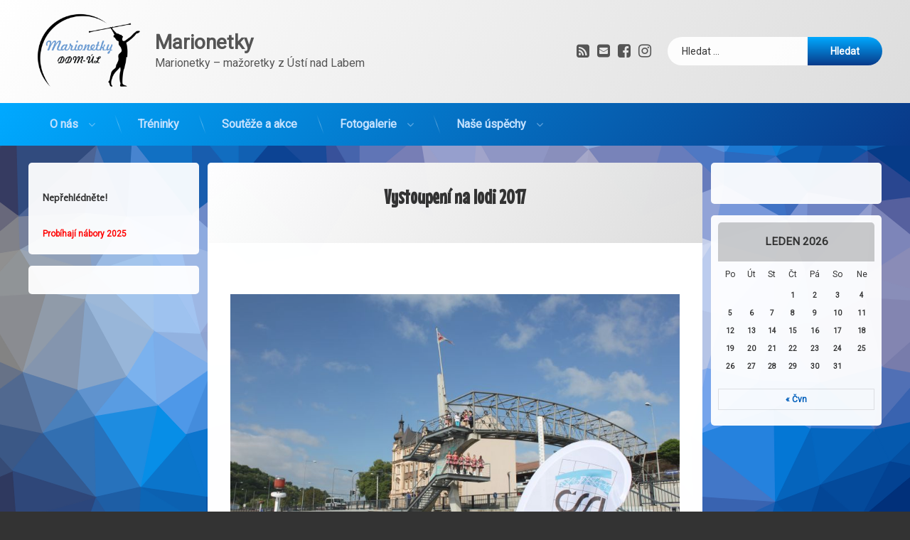

--- FILE ---
content_type: text/html; charset=UTF-8
request_url: https://marionetky.cz/uncategorized/vystoupeni-na-lodi-2017/
body_size: 13407
content:
<!doctype html>
<html lang="cs" class="no-js">
	<head>
		<meta charset="UTF-8">
		<meta name="viewport" content="width=device-width, initial-scale=1">
		<link rel="profile" href="https://gmpg.org/xfn/11">
<title>Vystoupení na lodi 2017 &#8211; Marionetky</title>
<meta name='robots' content='max-image-preview:large' />
	<style>img:is([sizes="auto" i], [sizes^="auto," i]) { contain-intrinsic-size: 3000px 1500px }</style>
	<link rel='dns-prefetch' href='//ajax.googleapis.com' />
<link rel='dns-prefetch' href='//www.googletagmanager.com' />
<link rel="alternate" type="application/rss+xml" title="Marionetky &raquo; RSS zdroj" href="https://marionetky.cz/feed/" />
<link rel="alternate" type="application/rss+xml" title="Marionetky &raquo; RSS komentářů" href="https://marionetky.cz/comments/feed/" />
<link rel="alternate" type="application/rss+xml" title="Marionetky &raquo; RSS komentářů pro Vystoupení na lodi 2017" href="https://marionetky.cz/uncategorized/vystoupeni-na-lodi-2017/feed/" />
<script type="text/javascript">
/* <![CDATA[ */
window._wpemojiSettings = {"baseUrl":"https:\/\/s.w.org\/images\/core\/emoji\/15.0.3\/72x72\/","ext":".png","svgUrl":"https:\/\/s.w.org\/images\/core\/emoji\/15.0.3\/svg\/","svgExt":".svg","source":{"concatemoji":"https:\/\/marionetky.cz\/wp-includes\/js\/wp-emoji-release.min.js?ver=6.7.2"}};
/*! This file is auto-generated */
!function(i,n){var o,s,e;function c(e){try{var t={supportTests:e,timestamp:(new Date).valueOf()};sessionStorage.setItem(o,JSON.stringify(t))}catch(e){}}function p(e,t,n){e.clearRect(0,0,e.canvas.width,e.canvas.height),e.fillText(t,0,0);var t=new Uint32Array(e.getImageData(0,0,e.canvas.width,e.canvas.height).data),r=(e.clearRect(0,0,e.canvas.width,e.canvas.height),e.fillText(n,0,0),new Uint32Array(e.getImageData(0,0,e.canvas.width,e.canvas.height).data));return t.every(function(e,t){return e===r[t]})}function u(e,t,n){switch(t){case"flag":return n(e,"\ud83c\udff3\ufe0f\u200d\u26a7\ufe0f","\ud83c\udff3\ufe0f\u200b\u26a7\ufe0f")?!1:!n(e,"\ud83c\uddfa\ud83c\uddf3","\ud83c\uddfa\u200b\ud83c\uddf3")&&!n(e,"\ud83c\udff4\udb40\udc67\udb40\udc62\udb40\udc65\udb40\udc6e\udb40\udc67\udb40\udc7f","\ud83c\udff4\u200b\udb40\udc67\u200b\udb40\udc62\u200b\udb40\udc65\u200b\udb40\udc6e\u200b\udb40\udc67\u200b\udb40\udc7f");case"emoji":return!n(e,"\ud83d\udc26\u200d\u2b1b","\ud83d\udc26\u200b\u2b1b")}return!1}function f(e,t,n){var r="undefined"!=typeof WorkerGlobalScope&&self instanceof WorkerGlobalScope?new OffscreenCanvas(300,150):i.createElement("canvas"),a=r.getContext("2d",{willReadFrequently:!0}),o=(a.textBaseline="top",a.font="600 32px Arial",{});return e.forEach(function(e){o[e]=t(a,e,n)}),o}function t(e){var t=i.createElement("script");t.src=e,t.defer=!0,i.head.appendChild(t)}"undefined"!=typeof Promise&&(o="wpEmojiSettingsSupports",s=["flag","emoji"],n.supports={everything:!0,everythingExceptFlag:!0},e=new Promise(function(e){i.addEventListener("DOMContentLoaded",e,{once:!0})}),new Promise(function(t){var n=function(){try{var e=JSON.parse(sessionStorage.getItem(o));if("object"==typeof e&&"number"==typeof e.timestamp&&(new Date).valueOf()<e.timestamp+604800&&"object"==typeof e.supportTests)return e.supportTests}catch(e){}return null}();if(!n){if("undefined"!=typeof Worker&&"undefined"!=typeof OffscreenCanvas&&"undefined"!=typeof URL&&URL.createObjectURL&&"undefined"!=typeof Blob)try{var e="postMessage("+f.toString()+"("+[JSON.stringify(s),u.toString(),p.toString()].join(",")+"));",r=new Blob([e],{type:"text/javascript"}),a=new Worker(URL.createObjectURL(r),{name:"wpTestEmojiSupports"});return void(a.onmessage=function(e){c(n=e.data),a.terminate(),t(n)})}catch(e){}c(n=f(s,u,p))}t(n)}).then(function(e){for(var t in e)n.supports[t]=e[t],n.supports.everything=n.supports.everything&&n.supports[t],"flag"!==t&&(n.supports.everythingExceptFlag=n.supports.everythingExceptFlag&&n.supports[t]);n.supports.everythingExceptFlag=n.supports.everythingExceptFlag&&!n.supports.flag,n.DOMReady=!1,n.readyCallback=function(){n.DOMReady=!0}}).then(function(){return e}).then(function(){var e;n.supports.everything||(n.readyCallback(),(e=n.source||{}).concatemoji?t(e.concatemoji):e.wpemoji&&e.twemoji&&(t(e.twemoji),t(e.wpemoji)))}))}((window,document),window._wpemojiSettings);
/* ]]> */
</script>
<style id='wp-emoji-styles-inline-css' type='text/css'>

	img.wp-smiley, img.emoji {
		display: inline !important;
		border: none !important;
		box-shadow: none !important;
		height: 1em !important;
		width: 1em !important;
		margin: 0 0.07em !important;
		vertical-align: -0.1em !important;
		background: none !important;
		padding: 0 !important;
	}
</style>
<link rel='stylesheet' id='wp-block-library-css' href='https://marionetky.cz/wp-includes/css/dist/block-library/style.min.css?ver=6.7.2' type='text/css' media='all' />
<style id='classic-theme-styles-inline-css' type='text/css'>
/*! This file is auto-generated */
.wp-block-button__link{color:#fff;background-color:#32373c;border-radius:9999px;box-shadow:none;text-decoration:none;padding:calc(.667em + 2px) calc(1.333em + 2px);font-size:1.125em}.wp-block-file__button{background:#32373c;color:#fff;text-decoration:none}
</style>
<style id='global-styles-inline-css' type='text/css'>
:root{--wp--preset--aspect-ratio--square: 1;--wp--preset--aspect-ratio--4-3: 4/3;--wp--preset--aspect-ratio--3-4: 3/4;--wp--preset--aspect-ratio--3-2: 3/2;--wp--preset--aspect-ratio--2-3: 2/3;--wp--preset--aspect-ratio--16-9: 16/9;--wp--preset--aspect-ratio--9-16: 9/16;--wp--preset--color--black: #000000;--wp--preset--color--cyan-bluish-gray: #abb8c3;--wp--preset--color--white: #ffffff;--wp--preset--color--pale-pink: #f78da7;--wp--preset--color--vivid-red: #cf2e2e;--wp--preset--color--luminous-vivid-orange: #ff6900;--wp--preset--color--luminous-vivid-amber: #fcb900;--wp--preset--color--light-green-cyan: #7bdcb5;--wp--preset--color--vivid-green-cyan: #00d084;--wp--preset--color--pale-cyan-blue: #8ed1fc;--wp--preset--color--vivid-cyan-blue: #0693e3;--wp--preset--color--vivid-purple: #9b51e0;--wp--preset--gradient--vivid-cyan-blue-to-vivid-purple: linear-gradient(135deg,rgba(6,147,227,1) 0%,rgb(155,81,224) 100%);--wp--preset--gradient--light-green-cyan-to-vivid-green-cyan: linear-gradient(135deg,rgb(122,220,180) 0%,rgb(0,208,130) 100%);--wp--preset--gradient--luminous-vivid-amber-to-luminous-vivid-orange: linear-gradient(135deg,rgba(252,185,0,1) 0%,rgba(255,105,0,1) 100%);--wp--preset--gradient--luminous-vivid-orange-to-vivid-red: linear-gradient(135deg,rgba(255,105,0,1) 0%,rgb(207,46,46) 100%);--wp--preset--gradient--very-light-gray-to-cyan-bluish-gray: linear-gradient(135deg,rgb(238,238,238) 0%,rgb(169,184,195) 100%);--wp--preset--gradient--cool-to-warm-spectrum: linear-gradient(135deg,rgb(74,234,220) 0%,rgb(151,120,209) 20%,rgb(207,42,186) 40%,rgb(238,44,130) 60%,rgb(251,105,98) 80%,rgb(254,248,76) 100%);--wp--preset--gradient--blush-light-purple: linear-gradient(135deg,rgb(255,206,236) 0%,rgb(152,150,240) 100%);--wp--preset--gradient--blush-bordeaux: linear-gradient(135deg,rgb(254,205,165) 0%,rgb(254,45,45) 50%,rgb(107,0,62) 100%);--wp--preset--gradient--luminous-dusk: linear-gradient(135deg,rgb(255,203,112) 0%,rgb(199,81,192) 50%,rgb(65,88,208) 100%);--wp--preset--gradient--pale-ocean: linear-gradient(135deg,rgb(255,245,203) 0%,rgb(182,227,212) 50%,rgb(51,167,181) 100%);--wp--preset--gradient--electric-grass: linear-gradient(135deg,rgb(202,248,128) 0%,rgb(113,206,126) 100%);--wp--preset--gradient--midnight: linear-gradient(135deg,rgb(2,3,129) 0%,rgb(40,116,252) 100%);--wp--preset--font-size--small: 13px;--wp--preset--font-size--medium: 20px;--wp--preset--font-size--large: 36px;--wp--preset--font-size--x-large: 42px;--wp--preset--spacing--20: 0.44rem;--wp--preset--spacing--30: 0.67rem;--wp--preset--spacing--40: 1rem;--wp--preset--spacing--50: 1.5rem;--wp--preset--spacing--60: 2.25rem;--wp--preset--spacing--70: 3.38rem;--wp--preset--spacing--80: 5.06rem;--wp--preset--shadow--natural: 6px 6px 9px rgba(0, 0, 0, 0.2);--wp--preset--shadow--deep: 12px 12px 50px rgba(0, 0, 0, 0.4);--wp--preset--shadow--sharp: 6px 6px 0px rgba(0, 0, 0, 0.2);--wp--preset--shadow--outlined: 6px 6px 0px -3px rgba(255, 255, 255, 1), 6px 6px rgba(0, 0, 0, 1);--wp--preset--shadow--crisp: 6px 6px 0px rgba(0, 0, 0, 1);}:where(.is-layout-flex){gap: 0.5em;}:where(.is-layout-grid){gap: 0.5em;}body .is-layout-flex{display: flex;}.is-layout-flex{flex-wrap: wrap;align-items: center;}.is-layout-flex > :is(*, div){margin: 0;}body .is-layout-grid{display: grid;}.is-layout-grid > :is(*, div){margin: 0;}:where(.wp-block-columns.is-layout-flex){gap: 2em;}:where(.wp-block-columns.is-layout-grid){gap: 2em;}:where(.wp-block-post-template.is-layout-flex){gap: 1.25em;}:where(.wp-block-post-template.is-layout-grid){gap: 1.25em;}.has-black-color{color: var(--wp--preset--color--black) !important;}.has-cyan-bluish-gray-color{color: var(--wp--preset--color--cyan-bluish-gray) !important;}.has-white-color{color: var(--wp--preset--color--white) !important;}.has-pale-pink-color{color: var(--wp--preset--color--pale-pink) !important;}.has-vivid-red-color{color: var(--wp--preset--color--vivid-red) !important;}.has-luminous-vivid-orange-color{color: var(--wp--preset--color--luminous-vivid-orange) !important;}.has-luminous-vivid-amber-color{color: var(--wp--preset--color--luminous-vivid-amber) !important;}.has-light-green-cyan-color{color: var(--wp--preset--color--light-green-cyan) !important;}.has-vivid-green-cyan-color{color: var(--wp--preset--color--vivid-green-cyan) !important;}.has-pale-cyan-blue-color{color: var(--wp--preset--color--pale-cyan-blue) !important;}.has-vivid-cyan-blue-color{color: var(--wp--preset--color--vivid-cyan-blue) !important;}.has-vivid-purple-color{color: var(--wp--preset--color--vivid-purple) !important;}.has-black-background-color{background-color: var(--wp--preset--color--black) !important;}.has-cyan-bluish-gray-background-color{background-color: var(--wp--preset--color--cyan-bluish-gray) !important;}.has-white-background-color{background-color: var(--wp--preset--color--white) !important;}.has-pale-pink-background-color{background-color: var(--wp--preset--color--pale-pink) !important;}.has-vivid-red-background-color{background-color: var(--wp--preset--color--vivid-red) !important;}.has-luminous-vivid-orange-background-color{background-color: var(--wp--preset--color--luminous-vivid-orange) !important;}.has-luminous-vivid-amber-background-color{background-color: var(--wp--preset--color--luminous-vivid-amber) !important;}.has-light-green-cyan-background-color{background-color: var(--wp--preset--color--light-green-cyan) !important;}.has-vivid-green-cyan-background-color{background-color: var(--wp--preset--color--vivid-green-cyan) !important;}.has-pale-cyan-blue-background-color{background-color: var(--wp--preset--color--pale-cyan-blue) !important;}.has-vivid-cyan-blue-background-color{background-color: var(--wp--preset--color--vivid-cyan-blue) !important;}.has-vivid-purple-background-color{background-color: var(--wp--preset--color--vivid-purple) !important;}.has-black-border-color{border-color: var(--wp--preset--color--black) !important;}.has-cyan-bluish-gray-border-color{border-color: var(--wp--preset--color--cyan-bluish-gray) !important;}.has-white-border-color{border-color: var(--wp--preset--color--white) !important;}.has-pale-pink-border-color{border-color: var(--wp--preset--color--pale-pink) !important;}.has-vivid-red-border-color{border-color: var(--wp--preset--color--vivid-red) !important;}.has-luminous-vivid-orange-border-color{border-color: var(--wp--preset--color--luminous-vivid-orange) !important;}.has-luminous-vivid-amber-border-color{border-color: var(--wp--preset--color--luminous-vivid-amber) !important;}.has-light-green-cyan-border-color{border-color: var(--wp--preset--color--light-green-cyan) !important;}.has-vivid-green-cyan-border-color{border-color: var(--wp--preset--color--vivid-green-cyan) !important;}.has-pale-cyan-blue-border-color{border-color: var(--wp--preset--color--pale-cyan-blue) !important;}.has-vivid-cyan-blue-border-color{border-color: var(--wp--preset--color--vivid-cyan-blue) !important;}.has-vivid-purple-border-color{border-color: var(--wp--preset--color--vivid-purple) !important;}.has-vivid-cyan-blue-to-vivid-purple-gradient-background{background: var(--wp--preset--gradient--vivid-cyan-blue-to-vivid-purple) !important;}.has-light-green-cyan-to-vivid-green-cyan-gradient-background{background: var(--wp--preset--gradient--light-green-cyan-to-vivid-green-cyan) !important;}.has-luminous-vivid-amber-to-luminous-vivid-orange-gradient-background{background: var(--wp--preset--gradient--luminous-vivid-amber-to-luminous-vivid-orange) !important;}.has-luminous-vivid-orange-to-vivid-red-gradient-background{background: var(--wp--preset--gradient--luminous-vivid-orange-to-vivid-red) !important;}.has-very-light-gray-to-cyan-bluish-gray-gradient-background{background: var(--wp--preset--gradient--very-light-gray-to-cyan-bluish-gray) !important;}.has-cool-to-warm-spectrum-gradient-background{background: var(--wp--preset--gradient--cool-to-warm-spectrum) !important;}.has-blush-light-purple-gradient-background{background: var(--wp--preset--gradient--blush-light-purple) !important;}.has-blush-bordeaux-gradient-background{background: var(--wp--preset--gradient--blush-bordeaux) !important;}.has-luminous-dusk-gradient-background{background: var(--wp--preset--gradient--luminous-dusk) !important;}.has-pale-ocean-gradient-background{background: var(--wp--preset--gradient--pale-ocean) !important;}.has-electric-grass-gradient-background{background: var(--wp--preset--gradient--electric-grass) !important;}.has-midnight-gradient-background{background: var(--wp--preset--gradient--midnight) !important;}.has-small-font-size{font-size: var(--wp--preset--font-size--small) !important;}.has-medium-font-size{font-size: var(--wp--preset--font-size--medium) !important;}.has-large-font-size{font-size: var(--wp--preset--font-size--large) !important;}.has-x-large-font-size{font-size: var(--wp--preset--font-size--x-large) !important;}
:where(.wp-block-post-template.is-layout-flex){gap: 1.25em;}:where(.wp-block-post-template.is-layout-grid){gap: 1.25em;}
:where(.wp-block-columns.is-layout-flex){gap: 2em;}:where(.wp-block-columns.is-layout-grid){gap: 2em;}
:root :where(.wp-block-pullquote){font-size: 1.5em;line-height: 1.6;}
</style>
<link rel='stylesheet' id='ngg_trigger_buttons-css' href='https://marionetky.cz/wp-content/plugins/nextgen-gallery/static/GalleryDisplay/trigger_buttons.css?ver=3.59.10' type='text/css' media='all' />
<link rel='stylesheet' id='simplelightbox-0-css' href='https://marionetky.cz/wp-content/plugins/nextgen-gallery/static/Lightbox/simplelightbox/simple-lightbox.css?ver=3.59.10' type='text/css' media='all' />
<link rel='stylesheet' id='fontawesome_v4_shim_style-css' href='https://marionetky.cz/wp-content/plugins/nextgen-gallery/static/FontAwesome/css/v4-shims.min.css?ver=6.7.2' type='text/css' media='all' />
<link rel='stylesheet' id='fontawesome-css' href='https://marionetky.cz/wp-content/plugins/nextgen-gallery/static/FontAwesome/css/all.min.css?ver=6.7.2' type='text/css' media='all' />
<link rel='stylesheet' id='ngg_basic_slideshow_style-css' href='https://marionetky.cz/wp-content/plugins/nextgen-gallery/static/Slideshow/ngg_basic_slideshow.css?ver=3.59.10' type='text/css' media='all' />
<link rel='stylesheet' id='ngg_slick_slideshow_style-css' href='https://marionetky.cz/wp-content/plugins/nextgen-gallery/static/Slideshow/slick/slick.css?ver=3.59.10' type='text/css' media='all' />
<link rel='stylesheet' id='ngg_slick_slideshow_theme-css' href='https://marionetky.cz/wp-content/plugins/nextgen-gallery/static/Slideshow/slick/slick-theme.css?ver=3.59.10' type='text/css' media='all' />
<link rel='stylesheet' id='pen-normalize-css' href='https://marionetky.cz/wp-content/themes/pen/assets/css/plugins/normalize.css?ver=1.4.5' type='text/css' media='all' />
<link rel='stylesheet' id='pen-animate-css' href='https://marionetky.cz/wp-content/themes/pen/assets/css/plugins/animate.css?ver=1.4.5' type='text/css' media='all' />
<link rel='stylesheet' id='pen-base-css' href='https://marionetky.cz/wp-content/themes/pen/assets/css/pen-base.css?ver=1.4.5' type='text/css' media='all' />
<link rel='stylesheet' id='pen-typography-css' href='https://marionetky.cz/wp-content/themes/pen/assets/css/pen-typography.css?ver=1.4.5' type='text/css' media='all' />
<link rel='stylesheet' id='pen-tables-css' href='https://marionetky.cz/wp-content/themes/pen/assets/css/pen-tables.css?ver=1.4.5' type='text/css' media='all' />
<link rel='stylesheet' id='pen-layout-css' href='https://marionetky.cz/wp-content/themes/pen/assets/css/pen-layout.css?ver=1.4.5' type='text/css' media='all' />
<link rel='stylesheet' id='pen-loading-css' href='https://marionetky.cz/wp-content/themes/pen/assets/css/pen-loading.css?ver=1.4.5' type='text/css' media='all' />
<link rel='stylesheet' id='pen-buttons-css' href='https://marionetky.cz/wp-content/themes/pen/assets/css/pen-buttons.css?ver=1.4.5' type='text/css' media='all' />
<link rel='stylesheet' id='pen-comments-css' href='https://marionetky.cz/wp-content/themes/pen/assets/css/pen-comments.css?ver=1.4.5' type='text/css' media='all' />
<link rel='stylesheet' id='pen-footer-css' href='https://marionetky.cz/wp-content/themes/pen/assets/css/pen-footer.css?ver=1.4.5' type='text/css' media='all' />
<link rel='stylesheet' id='pen-header-css' href='https://marionetky.cz/wp-content/themes/pen/assets/css/pen-header.css?ver=1.4.5' type='text/css' media='all' />
<link rel='stylesheet' id='pen-menus-css' href='https://marionetky.cz/wp-content/themes/pen/assets/css/pen-menus.css?ver=1.4.5' type='text/css' media='all' />
<link rel='stylesheet' id='pen-navigation-css' href='https://marionetky.cz/wp-content/themes/pen/assets/css/pen-navigation.css?ver=1.4.5' type='text/css' media='all' />
<link rel='stylesheet' id='pen-forms-css' href='https://marionetky.cz/wp-content/themes/pen/assets/css/pen-forms.css?ver=1.4.5' type='text/css' media='all' />
<link rel='stylesheet' id='pen-content-css' href='https://marionetky.cz/wp-content/themes/pen/assets/css/pen-content.css?ver=1.4.5' type='text/css' media='all' />
<link rel='stylesheet' id='pen-thumbnails-css' href='https://marionetky.cz/wp-content/themes/pen/assets/css/pen-thumbnails.css?ver=1.4.5' type='text/css' media='all' />
<link rel='stylesheet' id='pen-author-css' href='https://marionetky.cz/wp-content/themes/pen/assets/css/pen-author.css?ver=1.4.5' type='text/css' media='all' />
<link rel='stylesheet' id='pen-pagination-css' href='https://marionetky.cz/wp-content/themes/pen/assets/css/pen-pagination.css?ver=1.4.5' type='text/css' media='all' />
<link rel='stylesheet' id='pen-share-css' href='https://marionetky.cz/wp-content/themes/pen/assets/css/pen-share.css?ver=1.4.5' type='text/css' media='all' />
<link rel='stylesheet' id='pen-widgets-css' href='https://marionetky.cz/wp-content/themes/pen/assets/css/pen-widgets.css?ver=1.4.5' type='text/css' media='all' />
<link rel='stylesheet' id='pen-base-dark-mode-css' href='https://marionetky.cz/wp-content/themes/pen/assets/css/dark_mode/pen-base-dark-mode.css?ver=1.4.5' type='text/css' media='all' />
<link rel='stylesheet' id='pen-bottom-dark-mode-css' href='https://marionetky.cz/wp-content/themes/pen/assets/css/dark_mode/pen-bottom-dark-mode.css?ver=1.4.5' type='text/css' media='all' />
<link rel='stylesheet' id='pen-author-dark-mode-css' href='https://marionetky.cz/wp-content/themes/pen/assets/css/dark_mode/pen-author-dark-mode.css?ver=1.4.5' type='text/css' media='all' />
<link rel='stylesheet' id='pen-typography-dark-mode-css' href='https://marionetky.cz/wp-content/themes/pen/assets/css/dark_mode/pen-typography-dark-mode.css?ver=1.4.5' type='text/css' media='all' />
<link rel='stylesheet' id='pen-tables-dark-mode-css' href='https://marionetky.cz/wp-content/themes/pen/assets/css/dark_mode/pen-tables-dark-mode.css?ver=1.4.5' type='text/css' media='all' />
<link rel='stylesheet' id='pen-loading-dark-mode-css' href='https://marionetky.cz/wp-content/themes/pen/assets/css/dark_mode/pen-loading-dark-mode.css?ver=1.4.5' type='text/css' media='all' />
<link rel='stylesheet' id='pen-comments-dark-mode-css' href='https://marionetky.cz/wp-content/themes/pen/assets/css/dark_mode/pen-comments-dark-mode.css?ver=1.4.5' type='text/css' media='all' />
<link rel='stylesheet' id='pen-footer-dark-mode-css' href='https://marionetky.cz/wp-content/themes/pen/assets/css/dark_mode/pen-footer-dark-mode.css?ver=1.4.5' type='text/css' media='all' />
<link rel='stylesheet' id='pen-header-dark-mode-css' href='https://marionetky.cz/wp-content/themes/pen/assets/css/dark_mode/pen-header-dark-mode.css?ver=1.4.5' type='text/css' media='all' />
<link rel='stylesheet' id='pen-menus-dark-mode-css' href='https://marionetky.cz/wp-content/themes/pen/assets/css/dark_mode/pen-menus-dark-mode.css?ver=1.4.5' type='text/css' media='all' />
<link rel='stylesheet' id='pen-navigation-dark-mode-css' href='https://marionetky.cz/wp-content/themes/pen/assets/css/dark_mode/pen-navigation-dark-mode.css?ver=1.4.5' type='text/css' media='all' />
<link rel='stylesheet' id='pen-forms-dark-mode-css' href='https://marionetky.cz/wp-content/themes/pen/assets/css/dark_mode/pen-forms-dark-mode.css?ver=1.4.5' type='text/css' media='all' />
<link rel='stylesheet' id='pen-content-dark-mode-css' href='https://marionetky.cz/wp-content/themes/pen/assets/css/dark_mode/pen-content-dark-mode.css?ver=1.4.5' type='text/css' media='all' />
<link rel='stylesheet' id='pen-thumbnails-dark-mode-css' href='https://marionetky.cz/wp-content/themes/pen/assets/css/dark_mode/pen-thumbnails-dark-mode.css?ver=1.4.5' type='text/css' media='all' />
<link rel='stylesheet' id='pen-pagination-dark-mode-css' href='https://marionetky.cz/wp-content/themes/pen/assets/css/dark_mode/pen-pagination-dark-mode.css?ver=1.4.5' type='text/css' media='all' />
<link rel='stylesheet' id='pen-search-bar-dark-mode-css' href='https://marionetky.cz/wp-content/themes/pen/assets/css/dark_mode/pen-search-bar-dark-mode.css?ver=1.4.5' type='text/css' media='all' />
<link rel='stylesheet' id='pen-top-dark-mode-css' href='https://marionetky.cz/wp-content/themes/pen/assets/css/dark_mode/pen-top-dark-mode.css?ver=1.4.5' type='text/css' media='all' />
<link rel='stylesheet' id='pen-widgets-dark-mode-css' href='https://marionetky.cz/wp-content/themes/pen/assets/css/dark_mode/pen-widgets-dark-mode.css?ver=1.4.5' type='text/css' media='all' />
<link rel='stylesheet' id='pen-css-dark-mode-css' href='https://marionetky.cz/wp-content/themes/pen/assets/css/dark_mode/pen-general-dark-mode.css?ver=1.4.5' type='text/css' media='all' />
<link rel='stylesheet' id='pen-css-css' href='https://marionetky.cz/wp-content/themes/pen/assets/css/pen-general.css?ver=1.4.5' type='text/css' media='all' />
<style id='pen-css-inline-css' type='text/css'>
h1,h2,h3,h4,h5{font-family:"Rosario",Arial,Helvetica,Sans-serif !important}
#main header.pen_content_header .pen_content_title{font-family:"Mouse Memoirs",Arial,Helvetica,Sans-serif !important}
</style>
<script type="text/javascript" src="https://marionetky.cz/wp-includes/js/jquery/jquery.min.js?ver=3.7.1" id="jquery-core-js"></script>
<script type="text/javascript" src="https://marionetky.cz/wp-includes/js/jquery/jquery-migrate.min.js?ver=3.4.1" id="jquery-migrate-js"></script>
<script type="text/javascript" id="photocrati_ajax-js-extra">
/* <![CDATA[ */
var photocrati_ajax = {"url":"https:\/\/marionetky.cz\/index.php?photocrati_ajax=1","rest_url":"https:\/\/marionetky.cz\/wp-json\/","wp_home_url":"https:\/\/marionetky.cz","wp_site_url":"https:\/\/marionetky.cz","wp_root_url":"https:\/\/marionetky.cz","wp_plugins_url":"https:\/\/marionetky.cz\/wp-content\/plugins","wp_content_url":"https:\/\/marionetky.cz\/wp-content","wp_includes_url":"https:\/\/marionetky.cz\/wp-includes\/","ngg_param_slug":"nggallery","rest_nonce":"5b3e8d6e2c"};
/* ]]> */
</script>
<script type="text/javascript" src="https://marionetky.cz/wp-content/plugins/nextgen-gallery/static/Legacy/ajax.min.js?ver=3.59.10" id="photocrati_ajax-js"></script>
<script type="text/javascript" src="https://marionetky.cz/wp-content/plugins/nextgen-gallery/static/FontAwesome/js/v4-shims.min.js?ver=5.3.1" id="fontawesome_v4_shim-js"></script>
<script type="text/javascript" defer crossorigin="anonymous" data-auto-replace-svg="false" data-keep-original-source="false" data-search-pseudo-elements src="https://marionetky.cz/wp-content/plugins/nextgen-gallery/static/FontAwesome/js/all.min.js?ver=5.3.1" id="fontawesome-js"></script>
<script type="text/javascript" src="https://marionetky.cz/wp-content/plugins/nextgen-gallery/static/Slideshow/slick/slick-1.8.0-modded.js?ver=3.59.10" id="ngg_slick-js"></script>
<!--[if lt IE 9]>
<script type="text/javascript" src="https://marionetky.cz/wp-content/themes/pen/assets/js/plugins/html5.js?ver=3.7.3" id="html5shiv-js"></script>
<![endif]-->

<!-- Google tag (gtag.js) snippet added by Site Kit -->

<!-- Google Analytics snippet added by Site Kit -->
<script type="text/javascript" src="https://www.googletagmanager.com/gtag/js?id=G-8HZ1DB2KQW" id="google_gtagjs-js" async></script>
<script type="text/javascript" id="google_gtagjs-js-after">
/* <![CDATA[ */
window.dataLayer = window.dataLayer || [];function gtag(){dataLayer.push(arguments);}
gtag("set","linker",{"domains":["marionetky.cz"]});
gtag("js", new Date());
gtag("set", "developer_id.dZTNiMT", true);
gtag("config", "G-8HZ1DB2KQW");
/* ]]> */
</script>

<!-- End Google tag (gtag.js) snippet added by Site Kit -->
<link rel="https://api.w.org/" href="https://marionetky.cz/wp-json/" /><link rel="alternate" title="JSON" type="application/json" href="https://marionetky.cz/wp-json/wp/v2/posts/348" /><link rel="EditURI" type="application/rsd+xml" title="RSD" href="https://marionetky.cz/xmlrpc.php?rsd" />
<meta name="generator" content="WordPress 6.7.2" />
<link rel="canonical" href="https://marionetky.cz/uncategorized/vystoupeni-na-lodi-2017/" />
<link rel='shortlink' href='https://marionetky.cz/?p=348' />
<link rel="alternate" title="oEmbed (JSON)" type="application/json+oembed" href="https://marionetky.cz/wp-json/oembed/1.0/embed?url=https%3A%2F%2Fmarionetky.cz%2Funcategorized%2Fvystoupeni-na-lodi-2017%2F" />
<link rel="alternate" title="oEmbed (XML)" type="text/xml+oembed" href="https://marionetky.cz/wp-json/oembed/1.0/embed?url=https%3A%2F%2Fmarionetky.cz%2Funcategorized%2Fvystoupeni-na-lodi-2017%2F&#038;format=xml" />
<meta name="generator" content="Site Kit by Google 1.148.0" /><link rel="pingback" href="https://marionetky.cz/xmlrpc.php"><meta name="color-scheme" content="light dark"><meta name="supported-color-schemes" content="light dark">	</head>
	<body class="post-template-default single single-post postid-348 single-format-standard wp-custom-logo wp-embed-responsive not-home invisible-sidebar-header-primary invisible-sidebar-header-secondary invisible-sidebar-top invisible-sidebar-search-top invisible-sidebar-search-left invisible-sidebar-search-right invisible-sidebar-search-bottom visible-sidebar-left visible-sidebar-right invisible-sidebar-bottom invisible-sidebar-footer-top invisible-sidebar-footer-left invisible-sidebar-footer-right invisible-sidebar-footer-bottom invisible-sidebar-mobile-menu-top invisible-sidebar-mobile-menu-bottom pen_header_logo_size_height pen_has_background_effect pen_header_sticky pen_header_sticky_minimize pen_round_corners pen_loading_spinner pen_loading_spinner_style_1 pen_list_effect_none pen_header_alignment_left pen_navigation_alignment_left pen_footer_alignment_left pen_main_container_center pen_transform_text_buttons_capitalize pen_transform_text_footer_menu_uppercase pen_content_header_show pen_content_author_hide pen_content_date_hide pen_content_date_updated_hide pen_content_category_hide pen_content_share_hide pen_width_standard pen_sidebar_left_width_20 pen_sidebar_right_width_20 pen_content_header_center pen_content_title_center pen_content_thumbnail_rotate pen_content_thumbnail_frame pen_content_thumbnail_right pen_content_thumbnail_medium pen_author_avatar_style_1 pen_singular">
		<div id="page" class="site">
		<div class="pen_loading clearfix" role="alert">
			<div class="pen_icon">
			</div>
			<div class="pen_text">
		Načítání...			</div>
		</div>
					<div class="pen_wrapper">
				<a class="screen-reader-shortcut screen-reader-text" href="#content">
Přejít k obsahu webu				</a>
				<header id="pen_header" class="site-header pen_logo_show pen_phone_hide pen_connect_show pen_search_show pen_button_users_hide pen_navigation_show pen_animate_on_scroll pen_custom_animation_slideInDown pen_not_transparent pen_cart_hide" role="banner">
					<div class="pen_header_inner">
						<div class="pen_header_main">
							<div class="pen_container">
								<div id="pen_site_title">
			<span class="pen_logo pen_animate_on_scroll pen_custom_animation_fadeInLeft">
			<a href="https://marionetky.cz/" class="custom-logo-link" rel="home"><img width="512" height="396" src="https://marionetky.cz/wp-content/uploads/2022/08/cropped-78847009_1203482193180360_7660209622799613952_n-1-1.png" class="custom-logo" alt="Marionetky" decoding="async" fetchpriority="high" srcset="https://marionetky.cz/wp-content/uploads/2022/08/cropped-78847009_1203482193180360_7660209622799613952_n-1-1.png 512w, https://marionetky.cz/wp-content/uploads/2022/08/cropped-78847009_1203482193180360_7660209622799613952_n-1-1-300x232.png 300w" sizes="(max-width: 512px) 100vw, 512px" /></a>		</span>
					<span class="pen_site_name">
			<a href="https://marionetky.cz/" id="site-title" class="pen_has_description pen_sitetitle_show" rel="home">
						<span class="site-title pen_animate_on_scroll pen_custom_animation_fadeInRight">
		Marionetky				</span>
						<span class="site-description pen_animate_on_scroll pen_custom_animation_fadeInLeft">Marionetky &#8211; mažoretky z &Uacute;st&iacute; nad Labem</span>
						</a>
		</span>
										</div>
									<div class="pen_header_wrap">
		<div class="pen_social_networks pen_animate_on_scroll pen_custom_animation_slideInLeft">
		<ul>
			<li class="pen_rss" title="Odebírat přes RSS">
				<a href="https://marionetky.cz/feed/" target="_blank">
					<span class="pen_element_hidden">
					RSS					</span>
				</a>
			</li>
								<li class="pen_email" title="E-mail">
				<a href="mailto:&#109;azore&#116;&#107;&#121;-&#117;s&#116;i&#064;se&#122;n&#097;m.&#099;z" target="_blank">
					<span class="pen_element_hidden">
					E-mail					</span>
				</a>
			</li>
								<li class="pen_facebook" title="Facebook">
				<a href="https://www.facebook.com/MarionetkyDDDUL" target="_blank">
					<span class="pen_element_hidden">
					Facebook					</span>
				</a>
			</li>
								<li class="pen_instagram" title="Instagram">
				<a href="https://www.instagram.com/marionetky_ddm_ul" target="_blank">
					<span class="pen_element_hidden">
					Instagram					</span>
				</a>
			</li>		</ul>
	</div><!-- .pen_social_networks -->
												<div id="pen_header_search" class="pen_search pen_animate_on_scroll pen_custom_animation_slideInRight">
		<form role="search" method="get" class="search-form" action="https://marionetky.cz/">
				<label>
					<span class="screen-reader-text">Vyhledávání</span>
					<input type="search" class="search-field" placeholder="Hledat &hellip;" value="" name="s" />
				</label>
				<input type="submit" class="search-submit" value="Hledat" />
			</form>									</div>
										</div><!-- .pen_header_wrap -->
								</div><!-- .pen_container -->
						</div><!-- .pen_header_main -->
		<nav id="pen_navigation" class="main-navigation pen_hover_1 pen_arrows_1 pen_separator_1 pen_separator_submenu_1 pen_not_transparent" role="navigation" aria-label="Hlavní menu">
							<div class="pen_container pen_animate_on_scroll pen_custom_animation_fadeIn">
				<div class="menu-hlavni-menu-container"><ul id="primary-menu" class="menu"><li id="menu-item-60" class="menu-item menu-item-type-taxonomy menu-item-object-category menu-item-has-children menu-item-60"><a href="https://marionetky.cz/category/o-nas/">O nás</a>
<ul class="sub-menu">
	<li id="menu-item-79" class="menu-item menu-item-type-post_type menu-item-object-post menu-item-79"><a href="https://marionetky.cz/uncategorized/kdo-jsme/">Kdo jsme?</a></li>
	<li id="menu-item-82" class="menu-item menu-item-type-post_type menu-item-object-post menu-item-82"><a href="https://marionetky.cz/uncategorized/kontakt/">Kontakt</a></li>
	<li id="menu-item-85" class="menu-item menu-item-type-post_type menu-item-object-post menu-item-85"><a href="https://marionetky.cz/uncategorized/nabor/">Nábor</a></li>
	<li id="menu-item-47" class="menu-item menu-item-type-taxonomy menu-item-object-category menu-item-47"><a href="https://marionetky.cz/category/burza/">Burza</a></li>
	<li id="menu-item-61" class="menu-item menu-item-type-taxonomy menu-item-object-category menu-item-61"><a href="https://marionetky.cz/category/sponzori/">Sponzoři</a></li>
	<li id="menu-item-2082" class="menu-item menu-item-type-post_type menu-item-object-page menu-item-2082"><a href="https://marionetky.cz/interni-informace/">Interní informace</a></li>
</ul>
</li>
<li id="menu-item-88" class="menu-item menu-item-type-post_type menu-item-object-post menu-item-88"><a href="https://marionetky.cz/uncategorized/treninky/">Tréninky</a></li>
<li id="menu-item-2063" class="menu-item menu-item-type-taxonomy menu-item-object-category menu-item-2063"><a href="https://marionetky.cz/category/souteze-a-akce-2023/">Soutěže a akce</a></li>
<li id="menu-item-48" class="menu-item menu-item-type-taxonomy menu-item-object-category current-menu-ancestor menu-item-has-children menu-item-48"><a href="https://marionetky.cz/category/fotogalerie/">Fotogalerie</a>
<ul class="sub-menu">
	<li id="menu-item-3133" class="menu-item menu-item-type-taxonomy menu-item-object-category menu-item-3133"><a href="https://marionetky.cz/category/fotogalerie-2024/">Fotogalerie 2024</a></li>
	<li id="menu-item-2353" class="menu-item menu-item-type-taxonomy menu-item-object-category menu-item-has-children menu-item-2353"><a href="https://marionetky.cz/category/fotogalerie-2023/">Fotogalerie 2023</a>
	<ul class="sub-menu">
		<li id="menu-item-2356" class="menu-item menu-item-type-post_type menu-item-object-post menu-item-2356"><a href="https://marionetky.cz/uncategorized/soutez-kadan-2023/">Soutěž Kadaň 2023</a></li>
		<li id="menu-item-2634" class="menu-item menu-item-type-post_type menu-item-object-post menu-item-2634"><a href="https://marionetky.cz/uncategorized/fotogalerie-dod-dpmul-2023/">Fotogalerie DOD DPMUL 2023</a></li>
		<li id="menu-item-3057" class="menu-item menu-item-type-taxonomy menu-item-object-category menu-item-has-children menu-item-3057"><a href="https://marionetky.cz/category/ms-crikvenica-2023/">Fotogalerie MS Crikvenica 2023</a>
		<ul class="sub-menu">
			<li id="menu-item-2863" class="menu-item menu-item-type-post_type menu-item-object-post menu-item-2863"><a href="https://marionetky.cz/uncategorized/folky-z-ms-crikvenica-2023-more/">Fotky z MS Crikvenica 2023 (moře)</a></li>
			<li id="menu-item-3056" class="menu-item menu-item-type-post_type menu-item-object-post menu-item-3056"><a href="https://marionetky.cz/uncategorized/fotky-ze-souteze-ms-crikvenica-2023/">Fotky ze soutěže MS Crikvenica 2023 (pátek)</a></li>
		</ul>
</li>
	</ul>
</li>
	<li id="menu-item-1961" class="menu-item menu-item-type-taxonomy menu-item-object-category menu-item-has-children menu-item-1961"><a href="https://marionetky.cz/category/fotogalerie-2022/">Fotogalerie 2022</a>
	<ul class="sub-menu">
		<li id="menu-item-1686" class="menu-item menu-item-type-post_type menu-item-object-post menu-item-1686"><a href="https://marionetky.cz/uncategorized/mistrovstvi-sveta-cirkvenica-2022/">Mistrovství světa – Cirkvenica 2022</a></li>
		<li id="menu-item-1687" class="menu-item menu-item-type-post_type menu-item-object-post menu-item-1687"><a href="https://marionetky.cz/uncategorized/soutez-mistrovstvi-evropy-teplice-2022/">Soutěž Mistrovství Evropy – Teplice 2022</a></li>
		<li id="menu-item-1429" class="menu-item menu-item-type-post_type menu-item-object-post menu-item-1429"><a href="https://marionetky.cz/uncategorized/soutez-mistrovstvi-cr-caslav-2022/">Soutěž mistrovství ČR Čáslav 2022</a></li>
		<li id="menu-item-905" class="menu-item menu-item-type-post_type menu-item-object-post menu-item-905"><a href="https://marionetky.cz/uncategorized/vystoupeni-na-americkem-fotbale-2022/">Vystoupení na americkém fotbale 2022</a></li>
		<li id="menu-item-1207" class="menu-item menu-item-type-post_type menu-item-object-post menu-item-1207"><a href="https://marionetky.cz/uncategorized/vystoupeni-v-kd-v-usti-nad-labem/">Vystoupení v KD v Ústí nad Labem</a></li>
		<li id="menu-item-933" class="menu-item menu-item-type-post_type menu-item-object-post menu-item-933"><a href="https://marionetky.cz/uncategorized/vystoupeni-na-akci-barvam-neuteces-2022/">Vystoupení na akci Barvám neutečeš 2022</a></li>
		<li id="menu-item-952" class="menu-item menu-item-type-post_type menu-item-object-post menu-item-952"><a href="https://marionetky.cz/uncategorized/soutez-czech-dance-tour-2022/">Soutěž Czech-dance Tour 2022</a></li>
		<li id="menu-item-1042" class="menu-item menu-item-type-post_type menu-item-object-post menu-item-1042"><a href="https://marionetky.cz/uncategorized/vystoupeni-na-detskem-dnu-v-dpmul-2022/">Vystoupení na dětském dnu v DPMUL 2022</a></li>
		<li id="menu-item-1199" class="menu-item menu-item-type-post_type menu-item-object-post menu-item-1199"><a href="https://marionetky.cz/uncategorized/vystoupeni-na-akci-americke-stroje-2022/">Vystoupení na akci Americké stroje 2022</a></li>
		<li id="menu-item-1117" class="menu-item menu-item-type-post_type menu-item-object-post menu-item-1117"><a href="https://marionetky.cz/uncategorized/enjoy-aerobic-2022/">Enjoy Aerobic 2022</a></li>
		<li id="menu-item-1958" class="menu-item menu-item-type-post_type menu-item-object-post menu-item-1958"><a href="https://marionetky.cz/uncategorized/marionetky-zaverecny-trenal-2022/">Marionetky-závěrečný trenál 2022</a></li>
		<li id="menu-item-2061" class="menu-item menu-item-type-post_type menu-item-object-post menu-item-2061"><a href="https://marionetky.cz/uncategorized/vanocni-vystoupeni-na-lidickem-namesti-2022/">Vánoční vystoupení na Lidickém náměstí 2022</a></li>
	</ul>
</li>
	<li id="menu-item-54" class="menu-item menu-item-type-taxonomy menu-item-object-category menu-item-54"><a href="https://marionetky.cz/category/fotogalerie-2021/">Fotogalerie 2021</a></li>
	<li id="menu-item-55" class="menu-item menu-item-type-taxonomy menu-item-object-category current-menu-ancestor menu-item-has-children menu-item-55"><a href="https://marionetky.cz/category/fotogalerie-2022/">Fotogalerie 2020 &#8211; 2016</a>
	<ul class="sub-menu">
		<li id="menu-item-53" class="menu-item menu-item-type-taxonomy menu-item-object-category menu-item-has-children menu-item-53"><a href="https://marionetky.cz/category/fotogalerie-2020/">Fotogalerie 2020</a>
		<ul class="sub-menu">
			<li id="menu-item-1222" class="menu-item menu-item-type-post_type menu-item-object-post menu-item-1222"><a href="https://marionetky.cz/uncategorized/letni-soustredeni-2020/">Letní soustředění 2020</a></li>
			<li id="menu-item-1281" class="menu-item menu-item-type-post_type menu-item-object-post menu-item-1281"><a href="https://marionetky.cz/uncategorized/navsteva-trampolinoveho-centra-2020/">Návštěva trampolínového centra 2020</a></li>
			<li id="menu-item-1317" class="menu-item menu-item-type-post_type menu-item-object-post menu-item-1317"><a href="https://marionetky.cz/uncategorized/marionetky-v-ustecke-zoo-2020/">Marionetky v Ústecké ZOO 2020</a></li>
			<li id="menu-item-1339" class="menu-item menu-item-type-post_type menu-item-object-post menu-item-1339"><a href="https://marionetky.cz/uncategorized/zaciname-na-necisto-2020/">Začínáme na nečisto 2020</a></li>
		</ul>
</li>
		<li id="menu-item-52" class="menu-item menu-item-type-taxonomy menu-item-object-category menu-item-has-children menu-item-52"><a href="https://marionetky.cz/category/fotogalerie-2019/">Fotogalerie 2019</a>
		<ul class="sub-menu">
			<li id="menu-item-702" class="menu-item menu-item-type-post_type menu-item-object-post menu-item-702"><a href="https://marionetky.cz/uncategorized/vystoupeni-enjoy-aerobic-2019/">Vystoupení Enjoy Aerobic 2019</a></li>
		</ul>
</li>
		<li id="menu-item-51" class="menu-item menu-item-type-taxonomy menu-item-object-category menu-item-has-children menu-item-51"><a href="https://marionetky.cz/category/fotogalerie-2018/">Fotogalerie 2018</a>
		<ul class="sub-menu">
			<li id="menu-item-508" class="menu-item menu-item-type-post_type menu-item-object-post menu-item-508"><a href="https://marionetky.cz/uncategorized/enjoy-aerobic-2018/">Enjoy Aerobic 2018</a></li>
			<li id="menu-item-682" class="menu-item menu-item-type-post_type menu-item-object-post menu-item-682"><a href="https://marionetky.cz/uncategorized/vystoupeni-1-5-2008-v-mestskych-sadech/">Vystoupení 1.5. 2018 v Městských sadech</a></li>
			<li id="menu-item-520" class="menu-item menu-item-type-post_type menu-item-object-post menu-item-520"><a href="https://marionetky.cz/uncategorized/vystoupeni-tanec-v-srdci-2018/">Vystoupení Tanec v srdci 2018</a></li>
			<li id="menu-item-635" class="menu-item menu-item-type-post_type menu-item-object-post menu-item-635"><a href="https://marionetky.cz/uncategorized/spoluprace-s-ukrajinou-2018/">Spolupráce s Ukrajinou 2018</a></li>
			<li id="menu-item-670" class="menu-item menu-item-type-post_type menu-item-object-post menu-item-670"><a href="https://marionetky.cz/uncategorized/soustredeni-stara-oleska-2018/">Soustředění Stará Oleška 2018</a></li>
		</ul>
</li>
		<li id="menu-item-50" class="menu-item menu-item-type-taxonomy menu-item-object-category current-menu-ancestor current-menu-parent menu-item-has-children menu-item-50"><a href="https://marionetky.cz/category/fotogalerie-2017/">Fotogalerie 2017</a>
		<ul class="sub-menu">
			<li id="menu-item-390" class="menu-item menu-item-type-post_type menu-item-object-post menu-item-390"><a href="https://marionetky.cz/uncategorized/enjoy-aerobic-2017/">Enjoy Aerobic 2017</a></li>
			<li id="menu-item-478" class="menu-item menu-item-type-post_type menu-item-object-post menu-item-478"><a href="https://marionetky.cz/uncategorized/vystoupeni-na-akci-den-srdce/">Vystoupení na akci Den srdce 2017</a></li>
			<li id="menu-item-468" class="menu-item menu-item-type-post_type menu-item-object-post menu-item-468"><a href="https://marionetky.cz/uncategorized/soutez-benesovsky-lvicek-2017/">Soutěž Benešovský Lvíček 2017</a></li>
			<li id="menu-item-501" class="menu-item menu-item-type-post_type menu-item-object-post menu-item-501"><a href="https://marionetky.cz/uncategorized/vystoupeni-1-5-2017-v-mestskych-sadech/">Vystoupení 1.5. 2017 v Městských sadech</a></li>
			<li id="menu-item-350" class="menu-item menu-item-type-post_type menu-item-object-post current-menu-item menu-item-350"><a href="https://marionetky.cz/uncategorized/vystoupeni-na-lodi-2017/" aria-current="page">Vystoupení na lodi 2017</a></li>
			<li id="menu-item-371" class="menu-item menu-item-type-post_type menu-item-object-post menu-item-371"><a href="https://marionetky.cz/uncategorized/soutez-ceska-kamenice-2017/">Soutěž Česká Kamenice 2017</a></li>
		</ul>
</li>
		<li id="menu-item-49" class="menu-item menu-item-type-taxonomy menu-item-object-category menu-item-has-children menu-item-49"><a href="https://marionetky.cz/category/fotogalerie-2016/">Fotogalerie 2016</a>
		<ul class="sub-menu">
			<li id="menu-item-283" class="menu-item menu-item-type-post_type menu-item-object-post menu-item-283"><a href="https://marionetky.cz/uncategorized/soustredeni-stara-oleska-2016/">Soustředění Stará Oleška 2016</a></li>
			<li id="menu-item-300" class="menu-item menu-item-type-post_type menu-item-object-post menu-item-300"><a href="https://marionetky.cz/uncategorized/soutez-duchcovska-mazoretka-2016/">Soutěž Duchcovská mažoretka 2016</a></li>
			<li id="menu-item-317" class="menu-item menu-item-type-post_type menu-item-object-post menu-item-317"><a href="https://marionetky.cz/uncategorized/soutez-benesovka-mazoretka-2016/">Soutěž Benešovká mažoretka 2016</a></li>
		</ul>
</li>
	</ul>
</li>
	<li id="menu-item-1963" class="menu-item menu-item-type-taxonomy menu-item-object-category menu-item-has-children menu-item-1963"><a href="https://marionetky.cz/category/fotogalerie-2015-2011/">Fotogalerie 2015-2011</a>
	<ul class="sub-menu">
		<li id="menu-item-92" class="menu-item menu-item-type-taxonomy menu-item-object-category menu-item-has-children menu-item-92"><a href="https://marionetky.cz/category/fotogalerie-2015/">Fotogalerie 2015</a>
		<ul class="sub-menu">
			<li id="menu-item-202" class="menu-item menu-item-type-post_type menu-item-object-post menu-item-202"><a href="https://marionetky.cz/uncategorized/vystoupeni-v-kulturnim-dome-2015/">Vystoupení v kulturním domě 2015</a></li>
			<li id="menu-item-189" class="menu-item menu-item-type-post_type menu-item-object-post menu-item-189"><a href="https://marionetky.cz/uncategorized/soustredeni-stara-oleska-2015/">Soustředění Stará Oleška 2015</a></li>
		</ul>
</li>
		<li id="menu-item-91" class="menu-item menu-item-type-taxonomy menu-item-object-category menu-item-has-children menu-item-91"><a href="https://marionetky.cz/category/fotogalerie-2014/">Fotogalerie 2014</a>
		<ul class="sub-menu">
			<li id="menu-item-167" class="menu-item menu-item-type-post_type menu-item-object-post menu-item-167"><a href="https://marionetky.cz/uncategorized/soutez-cesky-dub-2014/">Soutěž Český Dub 2014</a></li>
			<li id="menu-item-173" class="menu-item menu-item-type-post_type menu-item-object-post menu-item-173"><a href="https://marionetky.cz/uncategorized/vystoupeni-v-olsinkach-2014/">Vystoupení v Olšinkách 2014</a></li>
		</ul>
</li>
		<li id="menu-item-90" class="menu-item menu-item-type-taxonomy menu-item-object-category menu-item-has-children menu-item-90"><a href="https://marionetky.cz/category/fotogalerie-2013/">Fotogalerie 2013</a>
		<ul class="sub-menu">
			<li id="menu-item-152" class="menu-item menu-item-type-post_type menu-item-object-post menu-item-152"><a href="https://marionetky.cz/uncategorized/jarni-soustredeni-2013/">Jarní soustředění 2013</a></li>
			<li id="menu-item-155" class="menu-item menu-item-type-post_type menu-item-object-post menu-item-155"><a href="https://marionetky.cz/uncategorized/zaverecna-trenal-2013/">Závěrečná trenál 2013</a></li>
			<li id="menu-item-158" class="menu-item menu-item-type-post_type menu-item-object-post menu-item-158"><a href="https://marionetky.cz/uncategorized/soutez-pohar-na-zamku-2013/">Soutěž pohár na zámku 2013</a></li>
		</ul>
</li>
		<li id="menu-item-89" class="menu-item menu-item-type-taxonomy menu-item-object-category menu-item-has-children menu-item-89"><a href="https://marionetky.cz/category/fotogalerie-2012/">Fotogalerie 2012</a>
		<ul class="sub-menu">
			<li id="menu-item-105" class="menu-item menu-item-type-post_type menu-item-object-post menu-item-105"><a href="https://marionetky.cz/uncategorized/soutez-cesky-dub-2012/">Soutěž Český Dub 2012</a></li>
			<li id="menu-item-123" class="menu-item menu-item-type-post_type menu-item-object-post menu-item-123"><a href="https://marionetky.cz/uncategorized/soustredeni-kytlice-2012/">Soustředění Kytlice 2012</a></li>
		</ul>
</li>
	</ul>
</li>
</ul>
</li>
<li id="menu-item-59" class="menu-item menu-item-type-taxonomy menu-item-object-category menu-item-has-children menu-item-59"><a href="https://marionetky.cz/category/nase-uspechy/">Naše úspěchy</a>
<ul class="sub-menu">
	<li id="menu-item-65" class="menu-item menu-item-type-taxonomy menu-item-object-category menu-item-65"><a href="https://marionetky.cz/category/uspechy-2022/">Úspěchy 2022</a></li>
	<li id="menu-item-64" class="menu-item menu-item-type-taxonomy menu-item-object-category menu-item-64"><a href="https://marionetky.cz/category/uspechy-2021/">Úspěchy 2021</a></li>
</ul>
</li>
</ul></div>			</div>
						</nav>
									</div><!-- .pen_header_inner -->
				</header>
				<div id="pen_section">
					<div class="pen_container">
						<div id="content" class="site-content clearfix">
<div id="primary" class="content-area">
	<main id="main" class="site-main" role="main">
		<div class="pen_article_wrapper">
<article id="post-348" class="show pen_article pen_animate_on_scroll pen_custom_animation_fadeInDown pen_header_show post-348 post type-post status-publish format-standard hentry category-uncategorized">
	<header class="entry-header pen_content_header">
<h1 class="entry-title pen_content_title pen_animate_on_scroll pen_custom_animation_fadeIn">Vystoupení na lodi 2017</h1>		<div class="entry-meta pen_separator_1">
			<span class="posted-on pen_content_date pen_content_date_published">Publikováno <a href="https://marionetky.cz/uncategorized/vystoupeni-na-lodi-2017/" rel="bookmark"><time datetime="2022-08-29T08:53:24+00:00">29 srpna, 2022</time></a></span><span class="pen_content_date pen_content_date_updated">Aktualizováno <a href="https://marionetky.cz/uncategorized/vystoupeni-na-lodi-2017/" rel="bookmark"><time datetime="2022-08-29T08:53:25+00:00">29 srpna, 2022</time></a></span><span class="byline pen_content_author">Od <span class="author vcard"><a class="url fn n" href="https://marionetky.cz/author/admin/">admin</a></span></span><span class="cat-links pen_content_categories"><span class="pen_element_hidden">Kategorie:</span><a href="https://marionetky.cz/category/uncategorized/" rel="category tag">Uncategorized</a></span>		</div>
				</header><!-- .pen_content_header -->
	<div class="entry-content pen_content pen_without_thumbnail">
	<div class="pen_content_wrapper pen_inside">
	<div class="ngg-galleryoverview ngg-slideshow"
	id="ngg-slideshow-a937de403c0da408fae4b1cdf8074bc7-5491573060"
	data-gallery-id="a937de403c0da408fae4b1cdf8074bc7"
	style="max-width: 750px;
			max-height: 500px;
			display: none;">

	
		<a href="https://marionetky.cz/wp-content/gallery/vystoupeni-na-lodi-2017/IMG_5964.JPG"
			title=""
			data-src="https://marionetky.cz/wp-content/gallery/vystoupeni-na-lodi-2017/IMG_5964.JPG"
			data-thumbnail="https://marionetky.cz/wp-content/gallery/vystoupeni-na-lodi-2017/thumbs/thumbs_IMG_5964.JPG"
			data-image-id="197"
			data-title="IMG_5964"
			data-description=""
			class="ngg-simplelightbox" rel="a937de403c0da408fae4b1cdf8074bc7">

			<img data-image-id='197'
				title=""
				alt="IMG_5964"
				src="https://marionetky.cz/wp-content/gallery/vystoupeni-na-lodi-2017/IMG_5964.JPG"
				style="max-height: 480px;"/>
		</a>

		
		<a href="https://marionetky.cz/wp-content/gallery/vystoupeni-na-lodi-2017/IMG_8792.JPG"
			title=""
			data-src="https://marionetky.cz/wp-content/gallery/vystoupeni-na-lodi-2017/IMG_8792.JPG"
			data-thumbnail="https://marionetky.cz/wp-content/gallery/vystoupeni-na-lodi-2017/thumbs/thumbs_IMG_8792.JPG"
			data-image-id="198"
			data-title="IMG_8792"
			data-description=""
			class="ngg-simplelightbox" rel="a937de403c0da408fae4b1cdf8074bc7">

			<img data-image-id='198'
				title=""
				alt="IMG_8792"
				src="https://marionetky.cz/wp-content/gallery/vystoupeni-na-lodi-2017/IMG_8792.JPG"
				style="max-height: 480px;"/>
		</a>

		
		<a href="https://marionetky.cz/wp-content/gallery/vystoupeni-na-lodi-2017/IMG_8797.JPG"
			title=""
			data-src="https://marionetky.cz/wp-content/gallery/vystoupeni-na-lodi-2017/IMG_8797.JPG"
			data-thumbnail="https://marionetky.cz/wp-content/gallery/vystoupeni-na-lodi-2017/thumbs/thumbs_IMG_8797.JPG"
			data-image-id="199"
			data-title="IMG_8797"
			data-description=""
			class="ngg-simplelightbox" rel="a937de403c0da408fae4b1cdf8074bc7">

			<img data-image-id='199'
				title=""
				alt="IMG_8797"
				src="https://marionetky.cz/wp-content/gallery/vystoupeni-na-lodi-2017/IMG_8797.JPG"
				style="max-height: 480px;"/>
		</a>

		
		<a href="https://marionetky.cz/wp-content/gallery/vystoupeni-na-lodi-2017/IMG_5988.JPG"
			title=""
			data-src="https://marionetky.cz/wp-content/gallery/vystoupeni-na-lodi-2017/IMG_5988.JPG"
			data-thumbnail="https://marionetky.cz/wp-content/gallery/vystoupeni-na-lodi-2017/thumbs/thumbs_IMG_5988.JPG"
			data-image-id="200"
			data-title="IMG_5988"
			data-description=""
			class="ngg-simplelightbox" rel="a937de403c0da408fae4b1cdf8074bc7">

			<img data-image-id='200'
				title=""
				alt="IMG_5988"
				src="https://marionetky.cz/wp-content/gallery/vystoupeni-na-lodi-2017/IMG_5988.JPG"
				style="max-height: 480px;"/>
		</a>

		
		<a href="https://marionetky.cz/wp-content/gallery/vystoupeni-na-lodi-2017/IMG_5989.JPG"
			title=""
			data-src="https://marionetky.cz/wp-content/gallery/vystoupeni-na-lodi-2017/IMG_5989.JPG"
			data-thumbnail="https://marionetky.cz/wp-content/gallery/vystoupeni-na-lodi-2017/thumbs/thumbs_IMG_5989.JPG"
			data-image-id="201"
			data-title="IMG_5989"
			data-description=""
			class="ngg-simplelightbox" rel="a937de403c0da408fae4b1cdf8074bc7">

			<img data-image-id='201'
				title=""
				alt="IMG_5989"
				src="https://marionetky.cz/wp-content/gallery/vystoupeni-na-lodi-2017/IMG_5989.JPG"
				style="max-height: 480px;"/>
		</a>

		</div>	</div>	<div class="pen_author_profile pen_animate_on_scroll pen_custom_animation_fadeIn pen_has_avatar">
				<div class="pen_author_avatar">
						<a href="https://marionetky.cz/author/admin/" aria-label="Avatar">
				<img alt='' src='https://secure.gravatar.com/avatar/a2634888005b946c92cf1e6847b89126?s=90&#038;d=mm&#038;r=g' srcset='https://secure.gravatar.com/avatar/a2634888005b946c92cf1e6847b89126?s=180&#038;d=mm&#038;r=g 2x' class='avatar avatar-90 photo' height='90' width='90' decoding='async'/>			</a>
						</div>
					<div class="pen_author_about pen_no_description">
					<h2>
			<a href="https://marionetky.cz/author/admin/" rel="author internal">admin</a>			</h2>
						<div>
			<a href="http://marionetky.cz" class="pen_author_url">
			marionetky.cz			</a>			</div>
					</div>
	</div>
			</div><!-- .pen_content -->
	</article><!-- #post-348 -->

<div id="comments" class="comments-area pen_animate_on_scroll pen_custom_animation_fadeInUp">
	<div id="pen_respond_wrapper">
			<h2 class="pen_element_hidden">
		Komentáře		</h2>
		<div id="respond" class="comment-respond">
		<h3 id="reply-title" class="comment-reply-title">Napsat komentář <small><a rel="nofollow" id="cancel-comment-reply-link" href="/uncategorized/vystoupeni-na-lodi-2017/#respond" style="display:none;">Zrušit odpověď na komentář</a></small></h3><form action="https://marionetky.cz/wp-comments-post.php" method="post" id="commentform" class="comment-form" novalidate><p class="comment-notes"><span id="email-notes">Vaše e-mailová adresa nebude zveřejněna.</span> <span class="required-field-message">Vyžadované informace jsou označeny <span class="required">*</span></span></p><p class="comment-form-comment"><label for="comment">Komentář <span class="required">*</span></label> <textarea id="comment" name="comment" cols="45" rows="8" maxlength="65525" required></textarea></p><p class="comment-form-author"><label for="author">Jméno <span class="required">*</span></label> <input id="author" name="author" type="text" value="" size="30" maxlength="245" autocomplete="name" required /></p>
<p class="comment-form-email"><label for="email">E-mail <span class="required">*</span></label> <input id="email" name="email" type="email" value="" size="30" maxlength="100" aria-describedby="email-notes" autocomplete="email" required /></p>
<p class="comment-form-url"><label for="url">Webová stránka</label> <input id="url" name="url" type="url" value="" size="30" maxlength="200" autocomplete="url" /></p>
<p class="comment-form-cookies-consent"><input id="wp-comment-cookies-consent" name="wp-comment-cookies-consent" type="checkbox" value="yes" /> <label for="wp-comment-cookies-consent">Uložit do prohlížeče jméno, e-mail a webovou stránku pro budoucí komentáře.</label></p>
<p class="form-submit"><input name="submit" type="submit" id="submit" class="submit" value="Odeslat komentář" /> <input type='hidden' name='comment_post_ID' value='348' id='comment_post_ID' />
<input type='hidden' name='comment_parent' id='comment_parent' value='0' />
</p></form>	</div><!-- #respond -->	</div>
	</div><!-- #comments -->
		</div>
	</main>
</div>
	<aside id="pen_left" class="sidebar clearfix widget-area pen_sidebar_sticky pen_animate_on_scroll pen_custom_animation_slideInLeft" role="complementary" aria-label="Postranní panel vlevo">
			<section id="block-7" class="pen_widget_light pen_widget_not_transparent pen_animate_on_scroll pen_custom_animation_fadeIn widget clearfix widget_block"><p></p>
<h3>Nepřehlédněte!</h3><br>
<span style="color: red;"><b>Probíhají nábory 2025<b></b></span><br>
<p></p></section><section id="block-10" class="pen_widget_light pen_widget_not_transparent pen_animate_on_scroll pen_custom_animation_fadeIn widget clearfix widget_block">

</section>	</aside>
				<aside id="pen_right" class="sidebar clearfix widget-area pen_sidebar_sticky pen_animate_on_scroll pen_custom_animation_slideInRight" role="complementary" aria-label="Postranní panel vpravo">
			<section id="block-11" class="pen_widget_light pen_widget_not_transparent pen_animate_on_scroll pen_custom_animation_fadeIn widget clearfix widget_block"><p></p>
<h3></h3>
<p></p>
<p><b><a href=""></a></b> </p>
<p></p></section><section id="block-9" class="pen_widget_light pen_widget_not_transparent pen_animate_on_scroll pen_custom_animation_fadeIn widget clearfix widget_block widget_calendar"><div class="wp-block-calendar"><table id="wp-calendar" class="wp-calendar-table">
	<caption>Leden 2026</caption>
	<thead>
	<tr>
		<th scope="col" title="Pondělí">Po</th>
		<th scope="col" title="Úterý">Út</th>
		<th scope="col" title="Středa">St</th>
		<th scope="col" title="Čtvrtek">Čt</th>
		<th scope="col" title="Pátek">Pá</th>
		<th scope="col" title="Sobota">So</th>
		<th scope="col" title="Neděle">Ne</th>
	</tr>
	</thead>
	<tbody>
	<tr>
		<td colspan="3" class="pad">&nbsp;</td><td>1</td><td>2</td><td>3</td><td>4</td>
	</tr>
	<tr>
		<td>5</td><td>6</td><td>7</td><td>8</td><td>9</td><td>10</td><td>11</td>
	</tr>
	<tr>
		<td>12</td><td>13</td><td>14</td><td>15</td><td>16</td><td>17</td><td>18</td>
	</tr>
	<tr>
		<td>19</td><td>20</td><td>21</td><td>22</td><td>23</td><td id="today">24</td><td>25</td>
	</tr>
	<tr>
		<td>26</td><td>27</td><td>28</td><td>29</td><td>30</td><td>31</td>
		<td class="pad" colspan="1">&nbsp;</td>
	</tr>
	</tbody>
	</table><nav aria-label="Předchozí a další měsíce" class="wp-calendar-nav">
		<span class="wp-calendar-nav-prev"><a href="https://marionetky.cz/2023/06/">&laquo; Čvn</a></span>
		<span class="pad">&nbsp;</span>
		<span class="wp-calendar-nav-next">&nbsp;</span>
	</nav></div></section>	</aside>
									</div><!-- #content -->
					</div><!-- .pen_container -->
				</div><!-- #pen_section -->
				<footer id="pen_footer" class="site-footer pen_menu_hide pen_phone_hide pen_connect_show pen_copyright_show pen_back_to_top_show pen_animate_on_scroll pen_custom_animation_fadeIn pen_not_transparent" role="contentinfo">
					<div class="pen_container">
						<div class="pen_footer_inner">
	<div class="pen_social_networks pen_animate_on_scroll pen_custom_animation_slideInLeft">
		<ul>
			<li class="pen_rss" title="Odebírat přes RSS">
				<a href="https://marionetky.cz/feed/" target="_blank">
					<span class="pen_element_hidden">
					RSS					</span>
				</a>
			</li>		</ul>
	</div><!-- .pen_social_networks -->
					<div class="site-info">
			&copy; Marionetky. Všechna práva vyhrazena.		</div><!-- .site-info -->
									</div>
					</div>
				</footer><!-- #pen_footer -->
			</div><!-- .pen_wrapper -->
		</div><!-- #page -->
		<a id="pen_back" href="#page" title="Zpět nahoru">
			<span class="pen_element_hidden">
		Zpět nahoru			</span>
		</a>
		<script type="text/javascript" id="ngg_common-js-extra">
/* <![CDATA[ */

var galleries = {};
galleries.gallery_a937de403c0da408fae4b1cdf8074bc7 = {"ID":"a937de403c0da408fae4b1cdf8074bc7","album_ids":[],"container_ids":["19"],"display":null,"display_settings":{"gallery_width":750,"gallery_height":500,"show_thumbnail_link":0,"thumbnail_link_text":"View Thumbnails","template":"","display_view":"default","autoplay":1,"pauseonhover":1,"arrows":0,"interval":3000,"transition_speed":300,"transition_style":"fade","ngg_triggers_display":"never","use_lightbox_effect":true,"_errors":[]},"display_type":"photocrati-nextgen_basic_slideshow","effect_code":null,"entity_ids":[],"excluded_container_ids":[],"exclusions":[],"gallery_ids":[],"id":"a937de403c0da408fae4b1cdf8074bc7","ids":null,"image_ids":[],"images_list_count":null,"inner_content":null,"is_album_gallery":null,"maximum_entity_count":500,"order_by":"sortorder","order_direction":"ASC","returns":"included","skip_excluding_globally_excluded_images":null,"slug":null,"sortorder":[],"source":"galleries","src":null,"tag_ids":[],"tagcloud":false,"transient_id":null,"__defaults_set":null};
galleries.gallery_a937de403c0da408fae4b1cdf8074bc7.wordpress_page_root = "https:\/\/marionetky.cz\/uncategorized\/vystoupeni-na-lodi-2017\/";
var nextgen_lightbox_settings = {"static_path":"https:\/\/marionetky.cz\/wp-content\/plugins\/nextgen-gallery\/static\/Lightbox\/{placeholder}","context":"nextgen_images"};
/* ]]> */
</script>
<script type="text/javascript" src="https://marionetky.cz/wp-content/plugins/nextgen-gallery/static/GalleryDisplay/common.js?ver=3.59.10" id="ngg_common-js"></script>
<script type="text/javascript" id="ngg_common-js-after">
/* <![CDATA[ */
            var nggLastTimeoutVal = 1000;

            var nggRetryFailedImage = function(img) {
                setTimeout(function(){
                    img.src = img.src;
                }, nggLastTimeoutVal);

                nggLastTimeoutVal += 500;
            }
/* ]]> */
</script>
<script type="text/javascript" src="https://marionetky.cz/wp-content/plugins/nextgen-gallery/static/Lightbox/lightbox_context.js?ver=3.59.10" id="ngg_lightbox_context-js"></script>
<script type="text/javascript" src="https://marionetky.cz/wp-content/plugins/nextgen-gallery/static/Lightbox/simplelightbox/simple-lightbox.js?ver=3.59.10" id="simplelightbox-0-js"></script>
<script type="text/javascript" src="https://marionetky.cz/wp-content/plugins/nextgen-gallery/static/Lightbox/simplelightbox/nextgen_simple_lightbox_init.js?ver=3.59.10" id="simplelightbox-1-js"></script>
<script type="text/javascript" src="https://marionetky.cz/wp-content/plugins/nextgen-gallery/static/Slideshow/ngg_basic_slideshow.js?ver=3.59.10" id="ngg_basic_slideshow_script-js"></script>
<script type="text/javascript" src="https://ajax.googleapis.com/ajax/libs/webfont/1/webfont.js?ver=1.4.5" id="pen-webfont-js"></script>
<script type="text/javascript" src="https://marionetky.cz/wp-content/themes/pen/assets/js/plugins/jquery.fittext.js?ver=1.2" id="jquery-fittext-js"></script>
<script type="text/javascript" id="pen-js-js-extra">
/* <![CDATA[ */
var pen_js = {"animation_comments":"fadeInUp","animation_list":"flipInY","animation_list_thumbnails":"fadeIn","animation_content":"fadeInDown","animation_content_thumbnails":"swing","site_footer_display":"1","font_resize":{"site_title":"dynamic"},"text":{"enter_keyword":"Pros\u00edm vlo\u017ete kl\u00ed\u010dov\u00e1 slova."}};
/* ]]> */
</script>
<script type="text/javascript" src="https://marionetky.cz/wp-content/themes/pen/assets/js/pen-scripts.js?ver=1.4.5" id="pen-js-js"></script>
<script type="text/javascript" id="pen-googlefonts-js-extra">
/* <![CDATA[ */
var pen_googlefonts = {"families":["Roboto","Rosario","Montserrat Alternates","Mouse Memoirs"]};
/* ]]> */
</script>
<script type="text/javascript" src="https://marionetky.cz/wp-content/themes/pen/assets/js/pen-google-fonts.js?ver=1.4.5" id="pen-googlefonts-js"></script>
<script type="text/javascript" src="https://marionetky.cz/wp-content/themes/pen/assets/js/plugins/autosize.js?ver=4.0" id="autosize-js"></script>
<script type="text/javascript" src="https://marionetky.cz/wp-content/themes/pen/assets/js/plugins/respond.js?ver=1.4.2" id="respond-js"></script>
<script type="text/javascript" src="https://marionetky.cz/wp-content/themes/pen/assets/js/skip-link-focus-fix.js?ver=1.4.5" id="pen-skip-js"></script>
<script type="text/javascript" src="https://marionetky.cz/wp-includes/js/comment-reply.min.js?ver=6.7.2" id="comment-reply-js" async="async" data-wp-strategy="async"></script>
<script type="text/javascript" src="https://marionetky.cz/wp-content/themes/pen/assets/js/plugins/jquery.waypoints.js?ver=4.0.1" id="jquery-waypoints-js"></script>
<script type="text/javascript" src="https://marionetky.cz/wp-includes/js/imagesloaded.min.js?ver=5.0.0" id="imagesloaded-js"></script>
<script type="text/javascript" src="https://marionetky.cz/wp-includes/js/masonry.min.js?ver=4.2.2" id="masonry-js"></script>
<script type="text/javascript" src="https://marionetky.cz/wp-content/themes/pen/assets/js/plugins/modernizr.js?ver=3.6" id="pen-modernizr-js"></script>
<script type="text/javascript" src="https://marionetky.cz/wp-content/themes/pen/assets/js/plugins/trianglify.js?ver=2.0.0" id="trianglify-js"></script>
<script type="text/javascript" id="pen-background-js-extra">
/* <![CDATA[ */
var pen_background_js = {"trianglify_colors":["#333333","#00a9ff","#093a89","#ffffff","#dddddd","#008df0","#002e77"],"shards_colors":[],"text":{"background_image":"Obr\u00e1zek na pozad\u00ed"}};
/* ]]> */
</script>
<script type="text/javascript" src="https://marionetky.cz/wp-content/themes/pen/assets/js/pen-background.js?ver=1.4.5" id="pen-background-js"></script>
<script type="text/javascript" src="https://marionetky.cz/wp-content/themes/pen/assets/js/pen-header-sticky.js?ver=1.4.5" id="pen-header-sticky-js"></script>
<script type="text/javascript" src="https://marionetky.cz/wp-includes/js/hoverIntent.min.js?ver=1.10.2" id="hoverIntent-js"></script>
<script type="text/javascript" src="https://marionetky.cz/wp-content/themes/pen/assets/js/plugins/jquery.superfish.js?ver=1.7.10" id="jquery-superfish-js"></script>
<script type="text/javascript" src="https://marionetky.cz/wp-content/themes/pen/assets/js/plugins/jquery.easing.js?ver=1.3" id="jquery-easing-js"></script>
<script type="text/javascript" id="pen-navigation-js-extra">
/* <![CDATA[ */
var pen_navigation_js = {"is_customize_preview":"","url_home":"https:\/\/marionetky.cz\/","speed":"250","pointer_event":"hover","arrows":"1","easing":{"height":["show","swing"]},"mobile_sticky":"1","mobile":"mobile_tablet","mobile_parents_include":"1","text":{"menu":"Menu"}};
/* ]]> */
</script>
<script type="text/javascript" src="https://marionetky.cz/wp-content/themes/pen/assets/js/pen-navigation.js?ver=1.4.5" id="pen-navigation-js"></script>
<script type="text/javascript" id="pen-navigation-mobile-sticky-js-extra">
/* <![CDATA[ */
var pen_navigation_mobile_sticky_js = {"navigation_mobile":"mobile_tablet"};
/* ]]> */
</script>
<script type="text/javascript" src="https://marionetky.cz/wp-content/themes/pen/assets/js/pen-navigation-mobile-sticky.js?ver=1.4.5" id="pen-navigation-mobile-sticky-js"></script>
<script type="text/javascript" src="https://marionetky.cz/wp-content/themes/pen/assets/js/pen-sidebars-sticky.js?ver=1.4.5" id="pen-sidebars-sticky-js"></script>
<script type="text/javascript" src="https://marionetky.cz/wp-content/themes/pen/assets/js/pen-layout-masonry.js?ver=1.4.5" id="pen-layout-masonry-js"></script>
	</body>
</html>
